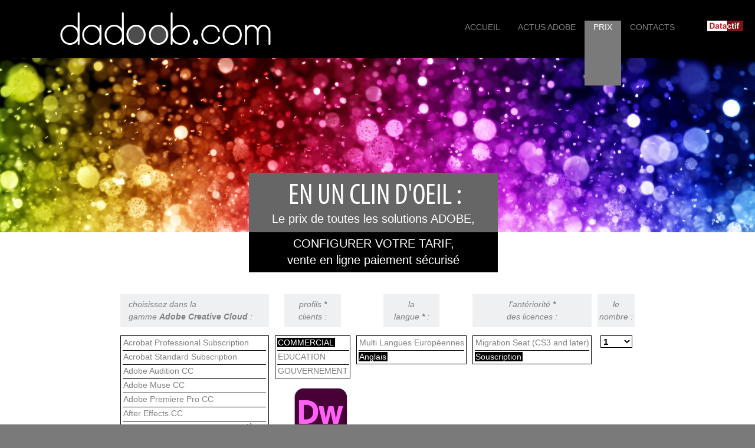

--- FILE ---
content_type: text/html; charset=UTF-8
request_url: https://www.dadoob.com/adobe/CF-Achat.php?s=65224692BA02A12
body_size: 10890
content:
<!doctype html>
<html>
<head>
<meta http-equiv="Content-Type" content="text/html; charset=utf-8">
<meta http-equiv="Pragma" content="no-cache">
<meta http-equiv="Cache-Control" content="no-store, no-cache, must-revalidate, post-check=0, pre-check=0">
<meta http-equiv="Expires" content="Mon, 26 Jul 1997 05:00:00 GMT"><title>Dadoob -Achat prix licences Adobe commercial-education-gouvernement</title>
<meta name="keywords" content="tarif,prix,magasin,vente,vendeur,distribution,commerce,achat,achat,mise à jour,renouvellement,assurance,software,adobe,cc,standard,entreprise,gouv,gov,gouvernement,educ,education,academic,online,en ligne">
<meta name="description" content="Expert licensing Adobe software pricing and delivery - Creative Cloud licences Adobe volume online">
<meta name="publisher" content="Agence Web Datavenir">
<meta name="copyright" content="DATAVENIR">
<meta name="audience" content="all">
<meta name="robots" content="index,follow">
<meta name="revisit" content="after 2 days">
<meta name="language" content="French">
<link REL="STYLESHEET" HREF="style-ddb.css" TYPE="text/css">
<script type="text/javascript" src="js/prompt.js"></script></head>
<body onload="javascript: ">
<!-- TFmn02Mnu //-->
<div id="entetaccueil_cadreur">
	<div id="entetaccueil_achat" align="center">
		<a href="http://www.dadoob.com/adobe" id="logo_central" alt="adobe licences expert" title="Dadoob la gestion simplifiée de vos licences logicielles Adobe">
		</a>
		<div id="MNo">
				<!-- A //-->
				<ul class="clasnav">
				<li>
					<a id="MNoA" class="nivo" href="CF-Accueil.php">ACCUEIL</a>
					
				</li>
				</ul>
				
				<!-- B //-->
				<ul class="clasnav">
				<li>
					<a id="MNoB" class="nivo" href="CF-News.php">ACTUS ADOBE</a>
					
				</li>
				</ul>		
				
				<!-- C //-->
				<ul class="clasnav">
				<li>
					<a id="MNoC" class="nivo_Active" href="CF-Achat.php">PRIX</a>
					
				</li>
				</ul>
				
				<!-- D //-->
				<ul class="clasnav">
				<li>
					<a id="MNoD" class="nivo" href="CF-Contacts-Form.php">CONTACTS</a>

				</li>
				</ul>
				
				<div class="clasnav" style="margin-left: 40px; ">
				<form method="post"	accept-charset="UTF-8" action ="https://www.datactif.com/gestion/devis" id="panierFormId">
					<a href="#" onclick="document.getElementById('panierFormId').submit();" id="panierdatactif"></a>	
					<input type="hidden" name="bsk_des" value=""/>
					<input type="hidden" name="bsk_prx" value=""/>
				</form>	
				</div>				
			
				
		</div><!-- "MNo" //-->
					<a href="CF-Achat.php">
				<div id="bloclindoeil" align="center">		
					<p style="line-height: 1.8em; margin-bottom: 10px;">Le prix de toutes les solutions ADOBE,<p>
					<p style="line-height: 1.4em;">CONFIGURER VOTRE TARIF,<br>vente en ligne paiement sécurisé</p>
				</div>
			</a>
				
	</div>
</div>

	
<div class="clear"></div>

<div id="boitecorps_cadreur">
	<div id="boitecorps">
<!-- TFmn02MnuFin //-->

<div id="bxcfg"  >


<div align="center">
	<table style="margin-bottom: 1em;" cellpadding="5" >
		<tr>
			<td valign="top" rowspan="2">
			
				<p  class="entetecolrech" style="padding-top: .5em; padding-bottom: .5em; padding-left: 1em; margin-bottom: 1em; color: grey; ">
					choisissez dans la<br>gamme <b>Adobe Creative Cloud</b> :
				</p>
				
				<table border="0" class="tablelistrech"">
				<tr><td style="padding-left: 3px;"><a href="?chxf=Acrobat Professional Subscription&type=C&chxl=EU English&update=&qte=1#bxcfg" style="padding-left: .1em; padding-right: .1em; font-weight: normal; " >Acrobat Professional Subscription</a></td></tr><tr><td style="padding-left: 3px;"><hr noshade class="hrlist"><a href="?chxf=Acrobat Standard Subscription&type=C&chxl=EU English&update=&qte=1#bxcfg" style="padding-left: .1em; padding-right: .1em; font-weight: normal; " >Acrobat Standard Subscription</a></td></tr><tr><td style="padding-left: 3px;"><hr noshade class="hrlist"><a href="?chxf=Adobe Audition CC&type=C&chxl=EU English&update=&qte=1#bxcfg" style="padding-left: .1em; padding-right: .1em; font-weight: normal; " >Adobe Audition CC</a></td></tr><tr><td style="padding-left: 3px;"><hr noshade class="hrlist"><a href="?chxf=Adobe Muse CC&type=C&chxl=EU English&update=&qte=1#bxcfg" style="padding-left: .1em; padding-right: .1em; font-weight: normal; " >Adobe Muse CC</a></td></tr><tr><td style="padding-left: 3px;"><hr noshade class="hrlist"><a href="?chxf=Adobe Premiere Pro CC&type=C&chxl=EU English&update=&qte=1#bxcfg" style="padding-left: .1em; padding-right: .1em; font-weight: normal; " >Adobe Premiere Pro CC</a></td></tr><tr><td style="padding-left: 3px;"><hr noshade class="hrlist"><a href="?chxf=After Effects CC&type=C&chxl=EU English&update=&qte=1#bxcfg" style="padding-left: .1em; padding-right: .1em; font-weight: normal; " >After Effects CC</a></td></tr><tr><td style="padding-left: 3px;"><hr noshade class="hrlist"><a href="?chxf=Creative Cloud for teams - complete&type=C&chxl=EU English&update=&qte=1#bxcfg" style="padding-left: .1em; padding-right: .1em; font-weight: normal; " >Creative Cloud for teams <b>- complète -</b></a></td></tr><tr><td style="padding-left: 3px;"><hr noshade class="hrlist"><a href="?chxf=Dreamweaver CC&type=C&chxl=EU English&update=&qte=1#bxcfg" style="padding-left: .1em; padding-right: .1em; font-weight: normal; background-color: black; color: white; "" >Dreamweaver CC</a></td></tr><tr><td style="padding-left: 3px;"><hr noshade class="hrlist"><a href="?chxf=Edge Animate CC&type=C&chxl=EU English&update=&qte=1#bxcfg" style="padding-left: .1em; padding-right: .1em; font-weight: normal; " >Edge Animate CC</a></td></tr><tr><td style="padding-left: 3px;"><hr noshade class="hrlist"><a href="?chxf=Edge Inspect CC&type=C&chxl=EU English&update=&qte=1#bxcfg" style="padding-left: .1em; padding-right: .1em; font-weight: normal; " >Edge Inspect CC</a></td></tr><tr><td style="padding-left: 3px;"><hr noshade class="hrlist"><a href="?chxf=Flash Professional CC&type=C&chxl=EU English&update=&qte=1#bxcfg" style="padding-left: .1em; padding-right: .1em; font-weight: normal; " >Flash Professional CC</a></td></tr><tr><td style="padding-left: 3px;"><hr noshade class="hrlist"><a href="?chxf=Illustrator CC&type=C&chxl=EU English&update=&qte=1#bxcfg" style="padding-left: .1em; padding-right: .1em; font-weight: normal; " >Illustrator CC</a></td></tr><tr><td style="padding-left: 3px;"><hr noshade class="hrlist"><a href="?chxf=InCopy CC&type=C&chxl=EU English&update=&qte=1#bxcfg" style="padding-left: .1em; padding-right: .1em; font-weight: normal; " >InCopy CC</a></td></tr><tr><td style="padding-left: 3px;"><hr noshade class="hrlist"><a href="?chxf=InDesign CC&type=C&chxl=EU English&update=&qte=1#bxcfg" style="padding-left: .1em; padding-right: .1em; font-weight: normal; " >InDesign CC</a></td></tr><tr><td style="padding-left: 3px;"><hr noshade class="hrlist"><a href="?chxf=Photoshop CC&type=C&chxl=EU English&update=&qte=1#bxcfg" style="padding-left: .1em; padding-right: .1em; font-weight: normal; " >Photoshop CC</a></td></tr><tr><td style="padding-left: 3px;"><hr noshade class="hrlist"><a href="?chxf=Prelude CC&type=C&chxl=EU English&update=&qte=1#bxcfg" style="padding-left: .1em; padding-right: .1em; font-weight: normal; " >Prelude CC</a></td></tr><tr><td style="padding-left: 3px;"><hr noshade class="hrlist"><a href="?chxf=SpeedGrade CC&type=C&chxl=EU English&update=&qte=1#bxcfg" style="padding-left: .1em; padding-right: .1em; font-weight: normal; " >SpeedGrade CC</a></td></tr>				</table>
			
			</td>

			
			
			<td align="center" valign="top" >
								
					<p class="entetecolrech" style="padding-top: .5em; padding-bottom: .5em; padding-left: .2em; padding-right: .2em; margin-bottom: 1em; width: 90px; color: grey; " title="(*) Types de profils clients&#13;&#13;GOUVERNEMENT :&#13; administration, services de l'état.&#13;&#13;EDUCATION :&#13; écoles, collèges, lycées, universités, centres de formation conventionnés d'état, associations loi 1901.&#13;&#13;COMMERCIAL :&#13; entreprises, secteur privé."><span title="(*) Types de profils clients&#13;&#13;GOUVERNEMENT :&#13; administration, services de l'état.&#13;&#13;EDUCATION :&#13; écoles, collèges, lycées, universités, centres de formation conventionnés d'état, associations loi 1901.&#13;&#13;COMMERCIAL :&#13; entreprises, secteur privé.">profils <b>*</b><br>clients :</span></p>
					
					<table border="0" class="tablelistrech">

					<tr><td style="padding-left: 3px;"><a href="?chxf=Dreamweaver CC&type=C&chxl=EU English&update=&qte=1#bxcfg" style="padding-left: .1em; padding-right: .1em; font-weight: normal; background-color: black; color: white; " >COMMERCIAL</a></td></tr><tr><td style="padding-left: 3px;"><hr noshade class="hrlist"><a href="?chxf=Dreamweaver CC&type=E&chxl=EU English&update=&qte=1#bxcfg" style="padding-left: .1em; padding-right: .1em; font-weight: normal; " >EDUCATION</a></td></tr><tr><td style="padding-left: 3px;"><hr noshade class="hrlist"><a href="?chxf=Dreamweaver CC&type=G&chxl=EU English&update=&qte=1#bxcfg" style="padding-left: .1em; padding-right: .1em; font-weight: normal; " >GOUVERNEMENT</a></td></tr>				
					</table>
							</td>

			<td align="center" valign="top" >
								
					<p class="entetecolrech" style="padding-top: .5em; padding-bottom: .5em; padding-left: .2em; padding-right: .2em; margin-bottom: 1em; width: 90px; color: grey; " title="(*) Langues de profils clients&#13;&#13; EU English :&#13; Anglais.&#13;&#13;Multi European Languages :&#13; Multi langues Européennes (sauf Anglais)."><span title="(*) Langues de profils clients&#13;&#13; EU English :&#13; Anglais.&#13;&#13;Multi European Languages :&#13; Multi langues Européennes (sauf Anglais).">la<br>langue <b>*</b> :</span></p>
					
					<table border="0" class="tablelistrech">

					<tr><td style="padding-left: 3px;"><a href="?chxf=Dreamweaver CC&type=C&chxl=Multi European Languages&update=&qte=1#bxcfg" style="padding-left: .1em; padding-right: .1em; font-weight: normal; " >Multi Langues Européennes</a></td></tr><tr><td style="padding-left: 3px;"><hr noshade class="hrlist"><a href="?chxf=Dreamweaver CC&type=C&chxl=EU English&update=&qte=1#bxcfg" style="padding-left: .1em; padding-right: .1em; font-weight: normal; background-color: black; color: white; " >Anglais</a></td></tr>				
					</table>
							</td>			

			<td align="center" valign="top" >
							
				
					<p class="entetecolrech" style="padding-top: .5em; padding-bottom: .5em; padding-left: 1em; padding-right: 1em; margin-bottom: 1em; color: grey; " title="(*) antériorité des licences&#13;&#13; Souscription :&#13;Première acquisition. Le prix de l'abonnement est mensuel, l'engagement est pour un an.&#13;&#13;Renouvellement :&#13;  Le prix de l'abonnement est mensuel, l'engagement est pour un an.">
						<span title="(*) antériorité des licences&#13;&#13; Souscription :&#13;Première acquisition. Le prix de l'abonnement est mensuel, l'engagement est pour un an.&#13;&#13;Renouvellement :&#13;  Le prix de l'abonnement est mensuel, l'engagement est pour un an.">l'antériorité <b>*</b><br>des licences :</span>
					</p>
					
					<table border="0" class="tablelistrech">

					<tr><td style="padding-left: 3px;"><a href="?chxf=Dreamweaver CC&type=C&chxl=EU English&update=Migration Seat (CS3 and later)&qte=1#bxcfg" style="padding-left: .1em; padding-right: .1em; font-weight: normal; " >Migration Seat (CS3 and later)</a></td></tr><tr><td style="padding-left: 3px;"><hr noshade class="hrlist"><a href="?chxf=Dreamweaver CC&type=C&chxl=EU English&update=&qte=1#bxcfg" style="padding-left: .1em; padding-right: .1em; font-weight: normal; background-color: black; color: white; " >Souscription</a></td></tr>				
						</table>
								
			</td>
			




			<td align="center" valign="top" height="20">
									
					<p  class="entetecolrech" style="padding-top: .5em; padding-bottom: 0.5em; padding-left: .2em; padding-right: .2em; margin-bottom: 1em; color: grey; ">le<br>nombre :</p>

					<form action="CF-Achat.php#pricing" method="post" >
						<select name="qte" size="1" onChange="submit(); " class="tablelistrech" style="font-size: 110%; font-weight: bold;" id="listqte">
						
						<option value="0" >0</option><hr noshade class="hrlist"><option value="1" selected class="opt1" >1</option><hr noshade class="hrlist"><option value="2" >2</option><hr noshade class="hrlist"><option value="3" >3</option><hr noshade class="hrlist"><option value="4" >4</option><hr noshade class="hrlist"><option value="5" >5</option><hr noshade class="hrlist"><option value="6" >6</option><hr noshade class="hrlist"><option value="7" >7</option><hr noshade class="hrlist"><option value="8" >8</option><hr noshade class="hrlist"><option value="9" >9</option><hr noshade class="hrlist"><option value="10" >10</option><hr noshade class="hrlist"><option value="11" >11</option><hr noshade class="hrlist"><option value="12" >12</option><hr noshade class="hrlist"><option value="13" >13</option><hr noshade class="hrlist"><option value="14" >14</option><hr noshade class="hrlist"><option value="15" >15</option><hr noshade class="hrlist"><option value="16" >16</option><hr noshade class="hrlist"><option value="17" >17</option><hr noshade class="hrlist"><option value="18" >18</option><hr noshade class="hrlist"><option value="19" >19</option><hr noshade class="hrlist"><option value="20" >20</option><hr noshade class="hrlist"><option value="21" >21</option><hr noshade class="hrlist"><option value="22" >22</option><hr noshade class="hrlist"><option value="23" >23</option><hr noshade class="hrlist"><option value="24" >24</option><hr noshade class="hrlist"><option value="25" >25</option><hr noshade class="hrlist"><option value="26" >26</option><hr noshade class="hrlist"><option value="27" >27</option><hr noshade class="hrlist"><option value="28" >28</option><hr noshade class="hrlist"><option value="29" >29</option><hr noshade class="hrlist"><option value="30" >30</option><hr noshade class="hrlist"><option value="31" >31</option><hr noshade class="hrlist"><option value="32" >32</option><hr noshade class="hrlist"><option value="33" >33</option><hr noshade class="hrlist"><option value="34" >34</option><hr noshade class="hrlist"><option value="35" >35</option><hr noshade class="hrlist"><option value="36" >36</option><hr noshade class="hrlist"><option value="37" >37</option><hr noshade class="hrlist"><option value="38" >38</option><hr noshade class="hrlist"><option value="39" >39</option><hr noshade class="hrlist"><option value="40" >40</option><hr noshade class="hrlist"><option value="41" >41</option><hr noshade class="hrlist"><option value="42" >42</option><hr noshade class="hrlist"><option value="43" >43</option><hr noshade class="hrlist"><option value="44" >44</option><hr noshade class="hrlist"><option value="45" >45</option><hr noshade class="hrlist"><option value="46" >46</option><hr noshade class="hrlist"><option value="47" >47</option><hr noshade class="hrlist"><option value="48" >48</option><hr noshade class="hrlist"><option value="49" >49</option><hr noshade class="hrlist"><option value="50" >50</option><hr noshade class="hrlist"><option value="51" >51</option><hr noshade class="hrlist"><option value="52" >52</option><hr noshade class="hrlist"><option value="53" >53</option><hr noshade class="hrlist"><option value="54" >54</option><hr noshade class="hrlist"><option value="55" >55</option><hr noshade class="hrlist"><option value="56" >56</option><hr noshade class="hrlist"><option value="57" >57</option><hr noshade class="hrlist"><option value="58" >58</option><hr noshade class="hrlist"><option value="59" >59</option><hr noshade class="hrlist"><option value="60" >60</option><hr noshade class="hrlist"><option value="61" >61</option><hr noshade class="hrlist"><option value="62" >62</option><hr noshade class="hrlist"><option value="63" >63</option><hr noshade class="hrlist"><option value="64" >64</option><hr noshade class="hrlist"><option value="65" >65</option><hr noshade class="hrlist"><option value="66" >66</option><hr noshade class="hrlist"><option value="67" >67</option><hr noshade class="hrlist"><option value="68" >68</option><hr noshade class="hrlist"><option value="69" >69</option><hr noshade class="hrlist"><option value="70" >70</option><hr noshade class="hrlist"><option value="71" >71</option><hr noshade class="hrlist"><option value="72" >72</option><hr noshade class="hrlist"><option value="73" >73</option><hr noshade class="hrlist"><option value="74" >74</option><hr noshade class="hrlist"><option value="75" >75</option><hr noshade class="hrlist"><option value="76" >76</option><hr noshade class="hrlist"><option value="77" >77</option><hr noshade class="hrlist"><option value="78" >78</option><hr noshade class="hrlist"><option value="79" >79</option><hr noshade class="hrlist"><option value="80" >80</option><hr noshade class="hrlist"><option value="81" >81</option><hr noshade class="hrlist"><option value="82" >82</option><hr noshade class="hrlist"><option value="83" >83</option><hr noshade class="hrlist"><option value="84" >84</option><hr noshade class="hrlist"><option value="85" >85</option><hr noshade class="hrlist"><option value="86" >86</option><hr noshade class="hrlist"><option value="87" >87</option><hr noshade class="hrlist"><option value="88" >88</option><hr noshade class="hrlist"><option value="89" >89</option><hr noshade class="hrlist"><option value="90" >90</option><hr noshade class="hrlist"><option value="91" >91</option><hr noshade class="hrlist"><option value="92" >92</option><hr noshade class="hrlist"><option value="93" >93</option><hr noshade class="hrlist"><option value="94" >94</option><hr noshade class="hrlist"><option value="95" >95</option><hr noshade class="hrlist"><option value="96" >96</option><hr noshade class="hrlist"><option value="97" >97</option><hr noshade class="hrlist"><option value="98" >98</option><hr noshade class="hrlist"><option value="99" >99</option><hr noshade class="hrlist"><option value="100" >100</option><hr noshade class="hrlist"><option value="101" >101</option><hr noshade class="hrlist"><option value="102" >102</option><hr noshade class="hrlist"><option value="103" >103</option><hr noshade class="hrlist"><option value="104" >104</option><hr noshade class="hrlist"><option value="105" >105</option><hr noshade class="hrlist"><option value="106" >106</option><hr noshade class="hrlist"><option value="107" >107</option><hr noshade class="hrlist"><option value="108" >108</option><hr noshade class="hrlist"><option value="109" >109</option><hr noshade class="hrlist"><option value="110" >110</option><hr noshade class="hrlist"><option value="111" >111</option><hr noshade class="hrlist"><option value="112" >112</option><hr noshade class="hrlist"><option value="113" >113</option><hr noshade class="hrlist"><option value="114" >114</option><hr noshade class="hrlist"><option value="115" >115</option><hr noshade class="hrlist"><option value="116" >116</option><hr noshade class="hrlist"><option value="117" >117</option><hr noshade class="hrlist"><option value="118" >118</option><hr noshade class="hrlist"><option value="119" >119</option><hr noshade class="hrlist"><option value="120" >120</option><hr noshade class="hrlist"><option value="121" >121</option><hr noshade class="hrlist"><option value="122" >122</option><hr noshade class="hrlist"><option value="123" >123</option><hr noshade class="hrlist"><option value="124" >124</option><hr noshade class="hrlist"><option value="125" >125</option><hr noshade class="hrlist"><option value="126" >126</option><hr noshade class="hrlist"><option value="127" >127</option><hr noshade class="hrlist"><option value="128" >128</option><hr noshade class="hrlist"><option value="129" >129</option><hr noshade class="hrlist"><option value="130" >130</option><hr noshade class="hrlist"><option value="131" >131</option><hr noshade class="hrlist"><option value="132" >132</option><hr noshade class="hrlist"><option value="133" >133</option><hr noshade class="hrlist"><option value="134" >134</option><hr noshade class="hrlist"><option value="135" >135</option><hr noshade class="hrlist"><option value="136" >136</option><hr noshade class="hrlist"><option value="137" >137</option><hr noshade class="hrlist"><option value="138" >138</option><hr noshade class="hrlist"><option value="139" >139</option><hr noshade class="hrlist"><option value="140" >140</option><hr noshade class="hrlist"><option value="141" >141</option><hr noshade class="hrlist"><option value="142" >142</option><hr noshade class="hrlist"><option value="143" >143</option><hr noshade class="hrlist"><option value="144" >144</option><hr noshade class="hrlist"><option value="145" >145</option><hr noshade class="hrlist"><option value="146" >146</option><hr noshade class="hrlist"><option value="147" >147</option><hr noshade class="hrlist"><option value="148" >148</option><hr noshade class="hrlist"><option value="149" >149</option><hr noshade class="hrlist"><option value="150" >150</option><hr noshade class="hrlist"><option value="151" >151</option><hr noshade class="hrlist"><option value="152" >152</option><hr noshade class="hrlist"><option value="153" >153</option><hr noshade class="hrlist"><option value="154" >154</option><hr noshade class="hrlist"><option value="155" >155</option><hr noshade class="hrlist"><option value="156" >156</option><hr noshade class="hrlist"><option value="157" >157</option><hr noshade class="hrlist"><option value="158" >158</option><hr noshade class="hrlist"><option value="159" >159</option><hr noshade class="hrlist"><option value="160" >160</option><hr noshade class="hrlist"><option value="161" >161</option><hr noshade class="hrlist"><option value="162" >162</option><hr noshade class="hrlist"><option value="163" >163</option><hr noshade class="hrlist"><option value="164" >164</option><hr noshade class="hrlist"><option value="165" >165</option><hr noshade class="hrlist"><option value="166" >166</option><hr noshade class="hrlist"><option value="167" >167</option><hr noshade class="hrlist"><option value="168" >168</option><hr noshade class="hrlist"><option value="169" >169</option><hr noshade class="hrlist"><option value="170" >170</option><hr noshade class="hrlist"><option value="171" >171</option><hr noshade class="hrlist"><option value="172" >172</option><hr noshade class="hrlist"><option value="173" >173</option><hr noshade class="hrlist"><option value="174" >174</option><hr noshade class="hrlist"><option value="175" >175</option><hr noshade class="hrlist"><option value="176" >176</option><hr noshade class="hrlist"><option value="177" >177</option><hr noshade class="hrlist"><option value="178" >178</option><hr noshade class="hrlist"><option value="179" >179</option><hr noshade class="hrlist"><option value="180" >180</option><hr noshade class="hrlist"><option value="181" >181</option><hr noshade class="hrlist"><option value="182" >182</option><hr noshade class="hrlist"><option value="183" >183</option><hr noshade class="hrlist"><option value="184" >184</option><hr noshade class="hrlist"><option value="185" >185</option><hr noshade class="hrlist"><option value="186" >186</option><hr noshade class="hrlist"><option value="187" >187</option><hr noshade class="hrlist"><option value="188" >188</option><hr noshade class="hrlist"><option value="189" >189</option><hr noshade class="hrlist"><option value="190" >190</option><hr noshade class="hrlist"><option value="191" >191</option><hr noshade class="hrlist"><option value="192" >192</option><hr noshade class="hrlist"><option value="193" >193</option><hr noshade class="hrlist"><option value="194" >194</option><hr noshade class="hrlist"><option value="195" >195</option><hr noshade class="hrlist"><option value="196" >196</option><hr noshade class="hrlist"><option value="197" >197</option><hr noshade class="hrlist"><option value="198" >198</option><hr noshade class="hrlist"><option value="199" >199</option><hr noshade class="hrlist"><option value="200" >200</option><hr noshade class="hrlist"><option value="201" >201</option><hr noshade class="hrlist"><option value="202" >202</option><hr noshade class="hrlist"><option value="203" >203</option><hr noshade class="hrlist"><option value="204" >204</option><hr noshade class="hrlist"><option value="205" >205</option><hr noshade class="hrlist"><option value="206" >206</option><hr noshade class="hrlist"><option value="207" >207</option><hr noshade class="hrlist"><option value="208" >208</option><hr noshade class="hrlist"><option value="209" >209</option><hr noshade class="hrlist"><option value="210" >210</option><hr noshade class="hrlist"><option value="211" >211</option><hr noshade class="hrlist"><option value="212" >212</option><hr noshade class="hrlist"><option value="213" >213</option><hr noshade class="hrlist"><option value="214" >214</option><hr noshade class="hrlist"><option value="215" >215</option><hr noshade class="hrlist"><option value="216" >216</option><hr noshade class="hrlist"><option value="217" >217</option><hr noshade class="hrlist"><option value="218" >218</option><hr noshade class="hrlist"><option value="219" >219</option><hr noshade class="hrlist"><option value="220" >220</option><hr noshade class="hrlist"><option value="221" >221</option><hr noshade class="hrlist"><option value="222" >222</option><hr noshade class="hrlist"><option value="223" >223</option><hr noshade class="hrlist"><option value="224" >224</option><hr noshade class="hrlist"><option value="225" >225</option><hr noshade class="hrlist"><option value="226" >226</option><hr noshade class="hrlist"><option value="227" >227</option><hr noshade class="hrlist"><option value="228" >228</option><hr noshade class="hrlist"><option value="229" >229</option><hr noshade class="hrlist"><option value="230" >230</option><hr noshade class="hrlist"><option value="231" >231</option><hr noshade class="hrlist"><option value="232" >232</option><hr noshade class="hrlist"><option value="233" >233</option><hr noshade class="hrlist"><option value="234" >234</option><hr noshade class="hrlist"><option value="235" >235</option><hr noshade class="hrlist"><option value="236" >236</option><hr noshade class="hrlist"><option value="237" >237</option><hr noshade class="hrlist"><option value="238" >238</option><hr noshade class="hrlist"><option value="239" >239</option><hr noshade class="hrlist"><option value="240" >240</option><hr noshade class="hrlist"><option value="241" >241</option><hr noshade class="hrlist"><option value="242" >242</option><hr noshade class="hrlist"><option value="243" >243</option><hr noshade class="hrlist"><option value="244" >244</option><hr noshade class="hrlist"><option value="245" >245</option><hr noshade class="hrlist"><option value="246" >246</option><hr noshade class="hrlist"><option value="247" >247</option><hr noshade class="hrlist"><option value="248" >248</option><hr noshade class="hrlist"><option value="249" >249</option><hr noshade class="hrlist"><option value="250" >250</option><hr noshade class="hrlist"><option value="251" >251</option><hr noshade class="hrlist"><option value="252" >252</option><hr noshade class="hrlist"><option value="253" >253</option><hr noshade class="hrlist"><option value="254" >254</option><hr noshade class="hrlist"><option value="255" >255</option><hr noshade class="hrlist"><option value="256" >256</option><hr noshade class="hrlist"><option value="257" >257</option><hr noshade class="hrlist"><option value="258" >258</option><hr noshade class="hrlist"><option value="259" >259</option><hr noshade class="hrlist"><option value="260" >260</option><hr noshade class="hrlist"><option value="261" >261</option><hr noshade class="hrlist"><option value="262" >262</option><hr noshade class="hrlist"><option value="263" >263</option><hr noshade class="hrlist"><option value="264" >264</option><hr noshade class="hrlist"><option value="265" >265</option><hr noshade class="hrlist"><option value="266" >266</option><hr noshade class="hrlist"><option value="267" >267</option><hr noshade class="hrlist"><option value="268" >268</option><hr noshade class="hrlist"><option value="269" >269</option><hr noshade class="hrlist"><option value="270" >270</option><hr noshade class="hrlist"><option value="271" >271</option><hr noshade class="hrlist"><option value="272" >272</option><hr noshade class="hrlist"><option value="273" >273</option><hr noshade class="hrlist"><option value="274" >274</option><hr noshade class="hrlist"><option value="275" >275</option><hr noshade class="hrlist"><option value="276" >276</option><hr noshade class="hrlist"><option value="277" >277</option><hr noshade class="hrlist"><option value="278" >278</option><hr noshade class="hrlist"><option value="279" >279</option><hr noshade class="hrlist"><option value="280" >280</option><hr noshade class="hrlist"><option value="281" >281</option><hr noshade class="hrlist"><option value="282" >282</option><hr noshade class="hrlist"><option value="283" >283</option><hr noshade class="hrlist"><option value="284" >284</option><hr noshade class="hrlist"><option value="285" >285</option><hr noshade class="hrlist"><option value="286" >286</option><hr noshade class="hrlist"><option value="287" >287</option><hr noshade class="hrlist"><option value="288" >288</option><hr noshade class="hrlist"><option value="289" >289</option><hr noshade class="hrlist"><option value="290" >290</option><hr noshade class="hrlist"><option value="291" >291</option><hr noshade class="hrlist"><option value="292" >292</option><hr noshade class="hrlist"><option value="293" >293</option><hr noshade class="hrlist"><option value="294" >294</option><hr noshade class="hrlist"><option value="295" >295</option><hr noshade class="hrlist"><option value="296" >296</option><hr noshade class="hrlist"><option value="297" >297</option><hr noshade class="hrlist"><option value="298" >298</option><hr noshade class="hrlist"><option value="299" >299</option><hr noshade class="hrlist"><option value="300" >300</option><hr noshade class="hrlist"><option value="301" >301</option><hr noshade class="hrlist"><option value="302" >302</option><hr noshade class="hrlist"><option value="303" >303</option><hr noshade class="hrlist"><option value="304" >304</option><hr noshade class="hrlist"><option value="305" >305</option><hr noshade class="hrlist"><option value="306" >306</option><hr noshade class="hrlist"><option value="307" >307</option><hr noshade class="hrlist"><option value="308" >308</option><hr noshade class="hrlist"><option value="309" >309</option><hr noshade class="hrlist"><option value="310" >310</option><hr noshade class="hrlist"><option value="311" >311</option><hr noshade class="hrlist"><option value="312" >312</option><hr noshade class="hrlist"><option value="313" >313</option><hr noshade class="hrlist"><option value="314" >314</option><hr noshade class="hrlist"><option value="315" >315</option><hr noshade class="hrlist"><option value="316" >316</option><hr noshade class="hrlist"><option value="317" >317</option><hr noshade class="hrlist"><option value="318" >318</option><hr noshade class="hrlist"><option value="319" >319</option><hr noshade class="hrlist"><option value="320" >320</option><hr noshade class="hrlist"><option value="321" >321</option><hr noshade class="hrlist"><option value="322" >322</option><hr noshade class="hrlist"><option value="323" >323</option><hr noshade class="hrlist"><option value="324" >324</option><hr noshade class="hrlist"><option value="325" >325</option><hr noshade class="hrlist"><option value="326" >326</option><hr noshade class="hrlist"><option value="327" >327</option><hr noshade class="hrlist"><option value="328" >328</option><hr noshade class="hrlist"><option value="329" >329</option><hr noshade class="hrlist"><option value="330" >330</option><hr noshade class="hrlist"><option value="331" >331</option><hr noshade class="hrlist"><option value="332" >332</option><hr noshade class="hrlist"><option value="333" >333</option><hr noshade class="hrlist"><option value="334" >334</option><hr noshade class="hrlist"><option value="335" >335</option><hr noshade class="hrlist"><option value="336" >336</option><hr noshade class="hrlist"><option value="337" >337</option><hr noshade class="hrlist"><option value="338" >338</option><hr noshade class="hrlist"><option value="339" >339</option><hr noshade class="hrlist"><option value="340" >340</option><hr noshade class="hrlist"><option value="341" >341</option><hr noshade class="hrlist"><option value="342" >342</option><hr noshade class="hrlist"><option value="343" >343</option><hr noshade class="hrlist"><option value="344" >344</option><hr noshade class="hrlist"><option value="345" >345</option><hr noshade class="hrlist"><option value="346" >346</option><hr noshade class="hrlist"><option value="347" >347</option><hr noshade class="hrlist"><option value="348" >348</option><hr noshade class="hrlist"><option value="349" >349</option><hr noshade class="hrlist"><option value="350" >350</option><hr noshade class="hrlist"><option value="351" >351</option><hr noshade class="hrlist"><option value="352" >352</option><hr noshade class="hrlist"><option value="353" >353</option><hr noshade class="hrlist"><option value="354" >354</option><hr noshade class="hrlist"><option value="355" >355</option><hr noshade class="hrlist"><option value="356" >356</option><hr noshade class="hrlist"><option value="357" >357</option><hr noshade class="hrlist"><option value="358" >358</option><hr noshade class="hrlist"><option value="359" >359</option><hr noshade class="hrlist"><option value="360" >360</option><hr noshade class="hrlist"><option value="361" >361</option><hr noshade class="hrlist"><option value="362" >362</option><hr noshade class="hrlist"><option value="363" >363</option><hr noshade class="hrlist"><option value="364" >364</option><hr noshade class="hrlist"><option value="365" >365</option><hr noshade class="hrlist"><option value="366" >366</option><hr noshade class="hrlist"><option value="367" >367</option><hr noshade class="hrlist"><option value="368" >368</option><hr noshade class="hrlist"><option value="369" >369</option><hr noshade class="hrlist"><option value="370" >370</option><hr noshade class="hrlist"><option value="371" >371</option><hr noshade class="hrlist"><option value="372" >372</option><hr noshade class="hrlist"><option value="373" >373</option><hr noshade class="hrlist"><option value="374" >374</option><hr noshade class="hrlist"><option value="375" >375</option><hr noshade class="hrlist"><option value="376" >376</option><hr noshade class="hrlist"><option value="377" >377</option><hr noshade class="hrlist"><option value="378" >378</option><hr noshade class="hrlist"><option value="379" >379</option><hr noshade class="hrlist"><option value="380" >380</option><hr noshade class="hrlist"><option value="381" >381</option><hr noshade class="hrlist"><option value="382" >382</option><hr noshade class="hrlist"><option value="383" >383</option><hr noshade class="hrlist"><option value="384" >384</option><hr noshade class="hrlist"><option value="385" >385</option><hr noshade class="hrlist"><option value="386" >386</option><hr noshade class="hrlist"><option value="387" >387</option><hr noshade class="hrlist"><option value="388" >388</option><hr noshade class="hrlist"><option value="389" >389</option><hr noshade class="hrlist"><option value="390" >390</option><hr noshade class="hrlist"><option value="391" >391</option><hr noshade class="hrlist"><option value="392" >392</option><hr noshade class="hrlist"><option value="393" >393</option><hr noshade class="hrlist"><option value="394" >394</option><hr noshade class="hrlist"><option value="395" >395</option><hr noshade class="hrlist"><option value="396" >396</option><hr noshade class="hrlist"><option value="397" >397</option><hr noshade class="hrlist"><option value="398" >398</option><hr noshade class="hrlist"><option value="399" >399</option><hr noshade class="hrlist"><option value="400" >400</option><hr noshade class="hrlist"><option value="401" >401</option><hr noshade class="hrlist"><option value="402" >402</option><hr noshade class="hrlist"><option value="403" >403</option><hr noshade class="hrlist"><option value="404" >404</option><hr noshade class="hrlist"><option value="405" >405</option><hr noshade class="hrlist"><option value="406" >406</option><hr noshade class="hrlist"><option value="407" >407</option><hr noshade class="hrlist"><option value="408" >408</option><hr noshade class="hrlist"><option value="409" >409</option><hr noshade class="hrlist"><option value="410" >410</option><hr noshade class="hrlist"><option value="411" >411</option><hr noshade class="hrlist"><option value="412" >412</option><hr noshade class="hrlist"><option value="413" >413</option><hr noshade class="hrlist"><option value="414" >414</option><hr noshade class="hrlist"><option value="415" >415</option><hr noshade class="hrlist"><option value="416" >416</option><hr noshade class="hrlist"><option value="417" >417</option><hr noshade class="hrlist"><option value="418" >418</option><hr noshade class="hrlist"><option value="419" >419</option><hr noshade class="hrlist"><option value="420" >420</option><hr noshade class="hrlist"><option value="421" >421</option><hr noshade class="hrlist"><option value="422" >422</option><hr noshade class="hrlist"><option value="423" >423</option><hr noshade class="hrlist"><option value="424" >424</option><hr noshade class="hrlist"><option value="425" >425</option><hr noshade class="hrlist"><option value="426" >426</option><hr noshade class="hrlist"><option value="427" >427</option><hr noshade class="hrlist"><option value="428" >428</option><hr noshade class="hrlist"><option value="429" >429</option><hr noshade class="hrlist"><option value="430" >430</option><hr noshade class="hrlist"><option value="431" >431</option><hr noshade class="hrlist"><option value="432" >432</option><hr noshade class="hrlist"><option value="433" >433</option><hr noshade class="hrlist"><option value="434" >434</option><hr noshade class="hrlist"><option value="435" >435</option><hr noshade class="hrlist"><option value="436" >436</option><hr noshade class="hrlist"><option value="437" >437</option><hr noshade class="hrlist"><option value="438" >438</option><hr noshade class="hrlist"><option value="439" >439</option><hr noshade class="hrlist"><option value="440" >440</option><hr noshade class="hrlist"><option value="441" >441</option><hr noshade class="hrlist"><option value="442" >442</option><hr noshade class="hrlist"><option value="443" >443</option><hr noshade class="hrlist"><option value="444" >444</option><hr noshade class="hrlist"><option value="445" >445</option><hr noshade class="hrlist"><option value="446" >446</option><hr noshade class="hrlist"><option value="447" >447</option><hr noshade class="hrlist"><option value="448" >448</option><hr noshade class="hrlist"><option value="449" >449</option><hr noshade class="hrlist"><option value="450" >450</option><hr noshade class="hrlist"><option value="451" >451</option><hr noshade class="hrlist"><option value="452" >452</option><hr noshade class="hrlist"><option value="453" >453</option><hr noshade class="hrlist"><option value="454" >454</option><hr noshade class="hrlist"><option value="455" >455</option><hr noshade class="hrlist"><option value="456" >456</option><hr noshade class="hrlist"><option value="457" >457</option><hr noshade class="hrlist"><option value="458" >458</option><hr noshade class="hrlist"><option value="459" >459</option><hr noshade class="hrlist"><option value="460" >460</option><hr noshade class="hrlist"><option value="461" >461</option><hr noshade class="hrlist"><option value="462" >462</option><hr noshade class="hrlist"><option value="463" >463</option><hr noshade class="hrlist"><option value="464" >464</option><hr noshade class="hrlist"><option value="465" >465</option><hr noshade class="hrlist"><option value="466" >466</option><hr noshade class="hrlist"><option value="467" >467</option><hr noshade class="hrlist"><option value="468" >468</option><hr noshade class="hrlist"><option value="469" >469</option><hr noshade class="hrlist"><option value="470" >470</option><hr noshade class="hrlist"><option value="471" >471</option><hr noshade class="hrlist"><option value="472" >472</option><hr noshade class="hrlist"><option value="473" >473</option><hr noshade class="hrlist"><option value="474" >474</option><hr noshade class="hrlist"><option value="475" >475</option><hr noshade class="hrlist"><option value="476" >476</option><hr noshade class="hrlist"><option value="477" >477</option><hr noshade class="hrlist"><option value="478" >478</option><hr noshade class="hrlist"><option value="479" >479</option><hr noshade class="hrlist"><option value="480" >480</option><hr noshade class="hrlist"><option value="481" >481</option><hr noshade class="hrlist"><option value="482" >482</option><hr noshade class="hrlist"><option value="483" >483</option><hr noshade class="hrlist"><option value="484" >484</option><hr noshade class="hrlist"><option value="485" >485</option><hr noshade class="hrlist"><option value="486" >486</option><hr noshade class="hrlist"><option value="487" >487</option><hr noshade class="hrlist"><option value="488" >488</option><hr noshade class="hrlist"><option value="489" >489</option><hr noshade class="hrlist"><option value="490" >490</option><hr noshade class="hrlist"><option value="491" >491</option><hr noshade class="hrlist"><option value="492" >492</option><hr noshade class="hrlist"><option value="493" >493</option><hr noshade class="hrlist"><option value="494" >494</option><hr noshade class="hrlist"><option value="495" >495</option><hr noshade class="hrlist"><option value="496" >496</option><hr noshade class="hrlist"><option value="497" >497</option><hr noshade class="hrlist"><option value="498" >498</option><hr noshade class="hrlist"><option value="499" >499</option><hr noshade class="hrlist"><option value="500" >500</option><hr noshade class="hrlist"><option value="501" >501</option><hr noshade class="hrlist"><option value="502" >502</option><hr noshade class="hrlist"><option value="503" >503</option><hr noshade class="hrlist"><option value="504" >504</option><hr noshade class="hrlist"><option value="505" >505</option><hr noshade class="hrlist"><option value="506" >506</option><hr noshade class="hrlist"><option value="507" >507</option><hr noshade class="hrlist"><option value="508" >508</option><hr noshade class="hrlist"><option value="509" >509</option><hr noshade class="hrlist"><option value="510" >510</option><hr noshade class="hrlist"><option value="511" >511</option><hr noshade class="hrlist"><option value="512" >512</option><hr noshade class="hrlist"><option value="513" >513</option><hr noshade class="hrlist"><option value="514" >514</option><hr noshade class="hrlist"><option value="515" >515</option><hr noshade class="hrlist"><option value="516" >516</option><hr noshade class="hrlist"><option value="517" >517</option><hr noshade class="hrlist"><option value="518" >518</option><hr noshade class="hrlist"><option value="519" >519</option><hr noshade class="hrlist"><option value="520" >520</option><hr noshade class="hrlist"><option value="521" >521</option><hr noshade class="hrlist"><option value="522" >522</option><hr noshade class="hrlist"><option value="523" >523</option><hr noshade class="hrlist"><option value="524" >524</option><hr noshade class="hrlist"><option value="525" >525</option><hr noshade class="hrlist"><option value="526" >526</option><hr noshade class="hrlist"><option value="527" >527</option><hr noshade class="hrlist"><option value="528" >528</option><hr noshade class="hrlist"><option value="529" >529</option><hr noshade class="hrlist"><option value="530" >530</option><hr noshade class="hrlist"><option value="531" >531</option><hr noshade class="hrlist"><option value="532" >532</option><hr noshade class="hrlist"><option value="533" >533</option><hr noshade class="hrlist"><option value="534" >534</option><hr noshade class="hrlist"><option value="535" >535</option><hr noshade class="hrlist"><option value="536" >536</option><hr noshade class="hrlist"><option value="537" >537</option><hr noshade class="hrlist"><option value="538" >538</option><hr noshade class="hrlist"><option value="539" >539</option><hr noshade class="hrlist"><option value="540" >540</option><hr noshade class="hrlist"><option value="541" >541</option><hr noshade class="hrlist"><option value="542" >542</option><hr noshade class="hrlist"><option value="543" >543</option><hr noshade class="hrlist"><option value="544" >544</option><hr noshade class="hrlist"><option value="545" >545</option><hr noshade class="hrlist"><option value="546" >546</option><hr noshade class="hrlist"><option value="547" >547</option><hr noshade class="hrlist"><option value="548" >548</option><hr noshade class="hrlist"><option value="549" >549</option><hr noshade class="hrlist"><option value="550" >550</option><hr noshade class="hrlist"><option value="551" >551</option><hr noshade class="hrlist"><option value="552" >552</option><hr noshade class="hrlist"><option value="553" >553</option><hr noshade class="hrlist"><option value="554" >554</option><hr noshade class="hrlist"><option value="555" >555</option><hr noshade class="hrlist"><option value="556" >556</option><hr noshade class="hrlist"><option value="557" >557</option><hr noshade class="hrlist"><option value="558" >558</option><hr noshade class="hrlist"><option value="559" >559</option><hr noshade class="hrlist"><option value="560" >560</option><hr noshade class="hrlist"><option value="561" >561</option><hr noshade class="hrlist"><option value="562" >562</option><hr noshade class="hrlist"><option value="563" >563</option><hr noshade class="hrlist"><option value="564" >564</option><hr noshade class="hrlist"><option value="565" >565</option><hr noshade class="hrlist"><option value="566" >566</option><hr noshade class="hrlist"><option value="567" >567</option><hr noshade class="hrlist"><option value="568" >568</option><hr noshade class="hrlist"><option value="569" >569</option><hr noshade class="hrlist"><option value="570" >570</option><hr noshade class="hrlist"><option value="571" >571</option><hr noshade class="hrlist"><option value="572" >572</option><hr noshade class="hrlist"><option value="573" >573</option><hr noshade class="hrlist"><option value="574" >574</option><hr noshade class="hrlist"><option value="575" >575</option><hr noshade class="hrlist"><option value="576" >576</option><hr noshade class="hrlist"><option value="577" >577</option><hr noshade class="hrlist"><option value="578" >578</option><hr noshade class="hrlist"><option value="579" >579</option><hr noshade class="hrlist"><option value="580" >580</option><hr noshade class="hrlist"><option value="581" >581</option><hr noshade class="hrlist"><option value="582" >582</option><hr noshade class="hrlist"><option value="583" >583</option><hr noshade class="hrlist"><option value="584" >584</option><hr noshade class="hrlist"><option value="585" >585</option><hr noshade class="hrlist"><option value="586" >586</option><hr noshade class="hrlist"><option value="587" >587</option><hr noshade class="hrlist"><option value="588" >588</option><hr noshade class="hrlist"><option value="589" >589</option><hr noshade class="hrlist"><option value="590" >590</option><hr noshade class="hrlist"><option value="591" >591</option><hr noshade class="hrlist"><option value="592" >592</option><hr noshade class="hrlist"><option value="593" >593</option><hr noshade class="hrlist"><option value="594" >594</option><hr noshade class="hrlist"><option value="595" >595</option><hr noshade class="hrlist"><option value="596" >596</option><hr noshade class="hrlist"><option value="597" >597</option><hr noshade class="hrlist"><option value="598" >598</option><hr noshade class="hrlist"><option value="599" >599</option><hr noshade class="hrlist"><option value="600" >600</option><hr noshade class="hrlist"><option value="601" >601</option><hr noshade class="hrlist"><option value="602" >602</option><hr noshade class="hrlist"><option value="603" >603</option><hr noshade class="hrlist"><option value="604" >604</option><hr noshade class="hrlist"><option value="605" >605</option><hr noshade class="hrlist"><option value="606" >606</option><hr noshade class="hrlist"><option value="607" >607</option><hr noshade class="hrlist"><option value="608" >608</option><hr noshade class="hrlist"><option value="609" >609</option><hr noshade class="hrlist"><option value="610" >610</option><hr noshade class="hrlist"><option value="611" >611</option><hr noshade class="hrlist"><option value="612" >612</option><hr noshade class="hrlist"><option value="613" >613</option><hr noshade class="hrlist"><option value="614" >614</option><hr noshade class="hrlist"><option value="615" >615</option><hr noshade class="hrlist"><option value="616" >616</option><hr noshade class="hrlist"><option value="617" >617</option><hr noshade class="hrlist"><option value="618" >618</option><hr noshade class="hrlist"><option value="619" >619</option><hr noshade class="hrlist"><option value="620" >620</option><hr noshade class="hrlist"><option value="621" >621</option><hr noshade class="hrlist"><option value="622" >622</option><hr noshade class="hrlist"><option value="623" >623</option><hr noshade class="hrlist"><option value="624" >624</option><hr noshade class="hrlist"><option value="625" >625</option><hr noshade class="hrlist"><option value="626" >626</option><hr noshade class="hrlist"><option value="627" >627</option><hr noshade class="hrlist"><option value="628" >628</option><hr noshade class="hrlist"><option value="629" >629</option><hr noshade class="hrlist"><option value="630" >630</option><hr noshade class="hrlist"><option value="631" >631</option><hr noshade class="hrlist"><option value="632" >632</option><hr noshade class="hrlist"><option value="633" >633</option><hr noshade class="hrlist"><option value="634" >634</option><hr noshade class="hrlist"><option value="635" >635</option><hr noshade class="hrlist"><option value="636" >636</option><hr noshade class="hrlist"><option value="637" >637</option><hr noshade class="hrlist"><option value="638" >638</option><hr noshade class="hrlist"><option value="639" >639</option><hr noshade class="hrlist"><option value="640" >640</option><hr noshade class="hrlist"><option value="641" >641</option><hr noshade class="hrlist"><option value="642" >642</option><hr noshade class="hrlist"><option value="643" >643</option><hr noshade class="hrlist"><option value="644" >644</option><hr noshade class="hrlist"><option value="645" >645</option><hr noshade class="hrlist"><option value="646" >646</option><hr noshade class="hrlist"><option value="647" >647</option><hr noshade class="hrlist"><option value="648" >648</option><hr noshade class="hrlist"><option value="649" >649</option><hr noshade class="hrlist"><option value="650" >650</option><hr noshade class="hrlist"><option value="651" >651</option><hr noshade class="hrlist"><option value="652" >652</option><hr noshade class="hrlist"><option value="653" >653</option><hr noshade class="hrlist"><option value="654" >654</option><hr noshade class="hrlist"><option value="655" >655</option><hr noshade class="hrlist"><option value="656" >656</option><hr noshade class="hrlist"><option value="657" >657</option><hr noshade class="hrlist"><option value="658" >658</option><hr noshade class="hrlist"><option value="659" >659</option><hr noshade class="hrlist"><option value="660" >660</option><hr noshade class="hrlist"><option value="661" >661</option><hr noshade class="hrlist"><option value="662" >662</option><hr noshade class="hrlist"><option value="663" >663</option><hr noshade class="hrlist"><option value="664" >664</option><hr noshade class="hrlist"><option value="665" >665</option><hr noshade class="hrlist"><option value="666" >666</option><hr noshade class="hrlist"><option value="667" >667</option><hr noshade class="hrlist"><option value="668" >668</option><hr noshade class="hrlist"><option value="669" >669</option><hr noshade class="hrlist"><option value="670" >670</option><hr noshade class="hrlist"><option value="671" >671</option><hr noshade class="hrlist"><option value="672" >672</option><hr noshade class="hrlist"><option value="673" >673</option><hr noshade class="hrlist"><option value="674" >674</option><hr noshade class="hrlist"><option value="675" >675</option><hr noshade class="hrlist"><option value="676" >676</option><hr noshade class="hrlist"><option value="677" >677</option><hr noshade class="hrlist"><option value="678" >678</option><hr noshade class="hrlist"><option value="679" >679</option><hr noshade class="hrlist"><option value="680" >680</option><hr noshade class="hrlist"><option value="681" >681</option><hr noshade class="hrlist"><option value="682" >682</option><hr noshade class="hrlist"><option value="683" >683</option><hr noshade class="hrlist"><option value="684" >684</option><hr noshade class="hrlist"><option value="685" >685</option><hr noshade class="hrlist"><option value="686" >686</option><hr noshade class="hrlist"><option value="687" >687</option><hr noshade class="hrlist"><option value="688" >688</option><hr noshade class="hrlist"><option value="689" >689</option><hr noshade class="hrlist"><option value="690" >690</option><hr noshade class="hrlist"><option value="691" >691</option><hr noshade class="hrlist"><option value="692" >692</option><hr noshade class="hrlist"><option value="693" >693</option><hr noshade class="hrlist"><option value="694" >694</option><hr noshade class="hrlist"><option value="695" >695</option><hr noshade class="hrlist"><option value="696" >696</option><hr noshade class="hrlist"><option value="697" >697</option><hr noshade class="hrlist"><option value="698" >698</option><hr noshade class="hrlist"><option value="699" >699</option><hr noshade class="hrlist"><option value="700" >700</option><hr noshade class="hrlist"><option value="701" >701</option><hr noshade class="hrlist"><option value="702" >702</option><hr noshade class="hrlist"><option value="703" >703</option><hr noshade class="hrlist"><option value="704" >704</option><hr noshade class="hrlist"><option value="705" >705</option><hr noshade class="hrlist"><option value="706" >706</option><hr noshade class="hrlist"><option value="707" >707</option><hr noshade class="hrlist"><option value="708" >708</option><hr noshade class="hrlist"><option value="709" >709</option><hr noshade class="hrlist"><option value="710" >710</option><hr noshade class="hrlist"><option value="711" >711</option><hr noshade class="hrlist"><option value="712" >712</option><hr noshade class="hrlist"><option value="713" >713</option><hr noshade class="hrlist"><option value="714" >714</option><hr noshade class="hrlist"><option value="715" >715</option><hr noshade class="hrlist"><option value="716" >716</option><hr noshade class="hrlist"><option value="717" >717</option><hr noshade class="hrlist"><option value="718" >718</option><hr noshade class="hrlist"><option value="719" >719</option><hr noshade class="hrlist"><option value="720" >720</option><hr noshade class="hrlist"><option value="721" >721</option><hr noshade class="hrlist"><option value="722" >722</option><hr noshade class="hrlist"><option value="723" >723</option><hr noshade class="hrlist"><option value="724" >724</option><hr noshade class="hrlist"><option value="725" >725</option><hr noshade class="hrlist"><option value="726" >726</option><hr noshade class="hrlist"><option value="727" >727</option><hr noshade class="hrlist"><option value="728" >728</option><hr noshade class="hrlist"><option value="729" >729</option><hr noshade class="hrlist"><option value="730" >730</option><hr noshade class="hrlist"><option value="731" >731</option><hr noshade class="hrlist"><option value="732" >732</option><hr noshade class="hrlist"><option value="733" >733</option><hr noshade class="hrlist"><option value="734" >734</option><hr noshade class="hrlist"><option value="735" >735</option><hr noshade class="hrlist"><option value="736" >736</option><hr noshade class="hrlist"><option value="737" >737</option><hr noshade class="hrlist"><option value="738" >738</option><hr noshade class="hrlist"><option value="739" >739</option><hr noshade class="hrlist"><option value="740" >740</option><hr noshade class="hrlist"><option value="741" >741</option><hr noshade class="hrlist"><option value="742" >742</option><hr noshade class="hrlist"><option value="743" >743</option><hr noshade class="hrlist"><option value="744" >744</option><hr noshade class="hrlist"><option value="745" >745</option><hr noshade class="hrlist"><option value="746" >746</option><hr noshade class="hrlist"><option value="747" >747</option><hr noshade class="hrlist"><option value="748" >748</option><hr noshade class="hrlist"><option value="749" >749</option><hr noshade class="hrlist"><option value="750" >750</option><hr noshade class="hrlist"><option value="751" >751</option><hr noshade class="hrlist"><option value="752" >752</option><hr noshade class="hrlist"><option value="753" >753</option><hr noshade class="hrlist"><option value="754" >754</option><hr noshade class="hrlist"><option value="755" >755</option><hr noshade class="hrlist"><option value="756" >756</option><hr noshade class="hrlist"><option value="757" >757</option><hr noshade class="hrlist"><option value="758" >758</option><hr noshade class="hrlist"><option value="759" >759</option><hr noshade class="hrlist"><option value="760" >760</option><hr noshade class="hrlist"><option value="761" >761</option><hr noshade class="hrlist"><option value="762" >762</option><hr noshade class="hrlist"><option value="763" >763</option><hr noshade class="hrlist"><option value="764" >764</option><hr noshade class="hrlist"><option value="765" >765</option><hr noshade class="hrlist"><option value="766" >766</option><hr noshade class="hrlist"><option value="767" >767</option><hr noshade class="hrlist"><option value="768" >768</option><hr noshade class="hrlist"><option value="769" >769</option><hr noshade class="hrlist"><option value="770" >770</option><hr noshade class="hrlist"><option value="771" >771</option><hr noshade class="hrlist"><option value="772" >772</option><hr noshade class="hrlist"><option value="773" >773</option><hr noshade class="hrlist"><option value="774" >774</option><hr noshade class="hrlist"><option value="775" >775</option><hr noshade class="hrlist"><option value="776" >776</option><hr noshade class="hrlist"><option value="777" >777</option><hr noshade class="hrlist"><option value="778" >778</option><hr noshade class="hrlist"><option value="779" >779</option><hr noshade class="hrlist"><option value="780" >780</option><hr noshade class="hrlist"><option value="781" >781</option><hr noshade class="hrlist"><option value="782" >782</option><hr noshade class="hrlist"><option value="783" >783</option><hr noshade class="hrlist"><option value="784" >784</option><hr noshade class="hrlist"><option value="785" >785</option><hr noshade class="hrlist"><option value="786" >786</option><hr noshade class="hrlist"><option value="787" >787</option><hr noshade class="hrlist"><option value="788" >788</option><hr noshade class="hrlist"><option value="789" >789</option><hr noshade class="hrlist"><option value="790" >790</option><hr noshade class="hrlist"><option value="791" >791</option><hr noshade class="hrlist"><option value="792" >792</option><hr noshade class="hrlist"><option value="793" >793</option><hr noshade class="hrlist"><option value="794" >794</option><hr noshade class="hrlist"><option value="795" >795</option><hr noshade class="hrlist"><option value="796" >796</option><hr noshade class="hrlist"><option value="797" >797</option><hr noshade class="hrlist"><option value="798" >798</option><hr noshade class="hrlist"><option value="799" >799</option><hr noshade class="hrlist"><option value="800" >800</option><hr noshade class="hrlist"><option value="801" >801</option><hr noshade class="hrlist"><option value="802" >802</option><hr noshade class="hrlist"><option value="803" >803</option><hr noshade class="hrlist"><option value="804" >804</option><hr noshade class="hrlist"><option value="805" >805</option><hr noshade class="hrlist"><option value="806" >806</option><hr noshade class="hrlist"><option value="807" >807</option><hr noshade class="hrlist"><option value="808" >808</option><hr noshade class="hrlist"><option value="809" >809</option><hr noshade class="hrlist"><option value="810" >810</option><hr noshade class="hrlist"><option value="811" >811</option><hr noshade class="hrlist"><option value="812" >812</option><hr noshade class="hrlist"><option value="813" >813</option><hr noshade class="hrlist"><option value="814" >814</option><hr noshade class="hrlist"><option value="815" >815</option><hr noshade class="hrlist"><option value="816" >816</option><hr noshade class="hrlist"><option value="817" >817</option><hr noshade class="hrlist"><option value="818" >818</option><hr noshade class="hrlist"><option value="819" >819</option><hr noshade class="hrlist"><option value="820" >820</option><hr noshade class="hrlist"><option value="821" >821</option><hr noshade class="hrlist"><option value="822" >822</option><hr noshade class="hrlist"><option value="823" >823</option><hr noshade class="hrlist"><option value="824" >824</option><hr noshade class="hrlist"><option value="825" >825</option><hr noshade class="hrlist"><option value="826" >826</option><hr noshade class="hrlist"><option value="827" >827</option><hr noshade class="hrlist"><option value="828" >828</option><hr noshade class="hrlist"><option value="829" >829</option><hr noshade class="hrlist"><option value="830" >830</option><hr noshade class="hrlist"><option value="831" >831</option><hr noshade class="hrlist"><option value="832" >832</option><hr noshade class="hrlist"><option value="833" >833</option><hr noshade class="hrlist"><option value="834" >834</option><hr noshade class="hrlist"><option value="835" >835</option><hr noshade class="hrlist"><option value="836" >836</option><hr noshade class="hrlist"><option value="837" >837</option><hr noshade class="hrlist"><option value="838" >838</option><hr noshade class="hrlist"><option value="839" >839</option><hr noshade class="hrlist"><option value="840" >840</option><hr noshade class="hrlist"><option value="841" >841</option><hr noshade class="hrlist"><option value="842" >842</option><hr noshade class="hrlist"><option value="843" >843</option><hr noshade class="hrlist"><option value="844" >844</option><hr noshade class="hrlist"><option value="845" >845</option><hr noshade class="hrlist"><option value="846" >846</option><hr noshade class="hrlist"><option value="847" >847</option><hr noshade class="hrlist"><option value="848" >848</option><hr noshade class="hrlist"><option value="849" >849</option><hr noshade class="hrlist"><option value="850" >850</option><hr noshade class="hrlist"><option value="851" >851</option><hr noshade class="hrlist"><option value="852" >852</option><hr noshade class="hrlist"><option value="853" >853</option><hr noshade class="hrlist"><option value="854" >854</option><hr noshade class="hrlist"><option value="855" >855</option><hr noshade class="hrlist"><option value="856" >856</option><hr noshade class="hrlist"><option value="857" >857</option><hr noshade class="hrlist"><option value="858" >858</option><hr noshade class="hrlist"><option value="859" >859</option><hr noshade class="hrlist"><option value="860" >860</option><hr noshade class="hrlist"><option value="861" >861</option><hr noshade class="hrlist"><option value="862" >862</option><hr noshade class="hrlist"><option value="863" >863</option><hr noshade class="hrlist"><option value="864" >864</option><hr noshade class="hrlist"><option value="865" >865</option><hr noshade class="hrlist"><option value="866" >866</option><hr noshade class="hrlist"><option value="867" >867</option><hr noshade class="hrlist"><option value="868" >868</option><hr noshade class="hrlist"><option value="869" >869</option><hr noshade class="hrlist"><option value="870" >870</option><hr noshade class="hrlist"><option value="871" >871</option><hr noshade class="hrlist"><option value="872" >872</option><hr noshade class="hrlist"><option value="873" >873</option><hr noshade class="hrlist"><option value="874" >874</option><hr noshade class="hrlist"><option value="875" >875</option><hr noshade class="hrlist"><option value="876" >876</option><hr noshade class="hrlist"><option value="877" >877</option><hr noshade class="hrlist"><option value="878" >878</option><hr noshade class="hrlist"><option value="879" >879</option><hr noshade class="hrlist"><option value="880" >880</option><hr noshade class="hrlist"><option value="881" >881</option><hr noshade class="hrlist"><option value="882" >882</option><hr noshade class="hrlist"><option value="883" >883</option><hr noshade class="hrlist"><option value="884" >884</option><hr noshade class="hrlist"><option value="885" >885</option><hr noshade class="hrlist"><option value="886" >886</option><hr noshade class="hrlist"><option value="887" >887</option><hr noshade class="hrlist"><option value="888" >888</option><hr noshade class="hrlist"><option value="889" >889</option><hr noshade class="hrlist"><option value="890" >890</option><hr noshade class="hrlist"><option value="891" >891</option><hr noshade class="hrlist"><option value="892" >892</option><hr noshade class="hrlist"><option value="893" >893</option><hr noshade class="hrlist"><option value="894" >894</option><hr noshade class="hrlist"><option value="895" >895</option><hr noshade class="hrlist"><option value="896" >896</option><hr noshade class="hrlist"><option value="897" >897</option><hr noshade class="hrlist"><option value="898" >898</option><hr noshade class="hrlist"><option value="899" >899</option><hr noshade class="hrlist"><option value="900" >900</option><hr noshade class="hrlist"><option value="901" >901</option><hr noshade class="hrlist"><option value="902" >902</option><hr noshade class="hrlist"><option value="903" >903</option><hr noshade class="hrlist"><option value="904" >904</option><hr noshade class="hrlist"><option value="905" >905</option><hr noshade class="hrlist"><option value="906" >906</option><hr noshade class="hrlist"><option value="907" >907</option><hr noshade class="hrlist"><option value="908" >908</option><hr noshade class="hrlist"><option value="909" >909</option><hr noshade class="hrlist"><option value="910" >910</option><hr noshade class="hrlist"><option value="911" >911</option><hr noshade class="hrlist"><option value="912" >912</option><hr noshade class="hrlist"><option value="913" >913</option><hr noshade class="hrlist"><option value="914" >914</option><hr noshade class="hrlist"><option value="915" >915</option><hr noshade class="hrlist"><option value="916" >916</option><hr noshade class="hrlist"><option value="917" >917</option><hr noshade class="hrlist"><option value="918" >918</option><hr noshade class="hrlist"><option value="919" >919</option><hr noshade class="hrlist"><option value="920" >920</option><hr noshade class="hrlist"><option value="921" >921</option><hr noshade class="hrlist"><option value="922" >922</option><hr noshade class="hrlist"><option value="923" >923</option><hr noshade class="hrlist"><option value="924" >924</option><hr noshade class="hrlist"><option value="925" >925</option><hr noshade class="hrlist"><option value="926" >926</option><hr noshade class="hrlist"><option value="927" >927</option><hr noshade class="hrlist"><option value="928" >928</option><hr noshade class="hrlist"><option value="929" >929</option><hr noshade class="hrlist"><option value="930" >930</option><hr noshade class="hrlist"><option value="931" >931</option><hr noshade class="hrlist"><option value="932" >932</option><hr noshade class="hrlist"><option value="933" >933</option><hr noshade class="hrlist"><option value="934" >934</option><hr noshade class="hrlist"><option value="935" >935</option><hr noshade class="hrlist"><option value="936" >936</option><hr noshade class="hrlist"><option value="937" >937</option><hr noshade class="hrlist"><option value="938" >938</option><hr noshade class="hrlist"><option value="939" >939</option><hr noshade class="hrlist"><option value="940" >940</option><hr noshade class="hrlist"><option value="941" >941</option><hr noshade class="hrlist"><option value="942" >942</option><hr noshade class="hrlist"><option value="943" >943</option><hr noshade class="hrlist"><option value="944" >944</option><hr noshade class="hrlist"><option value="945" >945</option><hr noshade class="hrlist"><option value="946" >946</option><hr noshade class="hrlist"><option value="947" >947</option><hr noshade class="hrlist"><option value="948" >948</option><hr noshade class="hrlist"><option value="949" >949</option><hr noshade class="hrlist"><option value="950" >950</option><hr noshade class="hrlist"><option value="951" >951</option><hr noshade class="hrlist"><option value="952" >952</option><hr noshade class="hrlist"><option value="953" >953</option><hr noshade class="hrlist"><option value="954" >954</option><hr noshade class="hrlist"><option value="955" >955</option><hr noshade class="hrlist"><option value="956" >956</option><hr noshade class="hrlist"><option value="957" >957</option><hr noshade class="hrlist"><option value="958" >958</option><hr noshade class="hrlist"><option value="959" >959</option><hr noshade class="hrlist"><option value="960" >960</option><hr noshade class="hrlist"><option value="961" >961</option><hr noshade class="hrlist"><option value="962" >962</option><hr noshade class="hrlist"><option value="963" >963</option><hr noshade class="hrlist"><option value="964" >964</option><hr noshade class="hrlist"><option value="965" >965</option><hr noshade class="hrlist"><option value="966" >966</option><hr noshade class="hrlist"><option value="967" >967</option><hr noshade class="hrlist"><option value="968" >968</option><hr noshade class="hrlist"><option value="969" >969</option><hr noshade class="hrlist"><option value="970" >970</option><hr noshade class="hrlist"><option value="971" >971</option><hr noshade class="hrlist"><option value="972" >972</option><hr noshade class="hrlist"><option value="973" >973</option><hr noshade class="hrlist"><option value="974" >974</option><hr noshade class="hrlist"><option value="975" >975</option><hr noshade class="hrlist"><option value="976" >976</option><hr noshade class="hrlist"><option value="977" >977</option><hr noshade class="hrlist"><option value="978" >978</option><hr noshade class="hrlist"><option value="979" >979</option><hr noshade class="hrlist"><option value="980" >980</option><hr noshade class="hrlist"><option value="981" >981</option><hr noshade class="hrlist"><option value="982" >982</option><hr noshade class="hrlist"><option value="983" >983</option><hr noshade class="hrlist"><option value="984" >984</option><hr noshade class="hrlist"><option value="985" >985</option><hr noshade class="hrlist"><option value="986" >986</option><hr noshade class="hrlist"><option value="987" >987</option><hr noshade class="hrlist"><option value="988" >988</option><hr noshade class="hrlist"><option value="989" >989</option><hr noshade class="hrlist"><option value="990" >990</option><hr noshade class="hrlist"><option value="991" >991</option><hr noshade class="hrlist"><option value="992" >992</option><hr noshade class="hrlist"><option value="993" >993</option><hr noshade class="hrlist"><option value="994" >994</option><hr noshade class="hrlist"><option value="995" >995</option><hr noshade class="hrlist"><option value="996" >996</option><hr noshade class="hrlist"><option value="997" >997</option><hr noshade class="hrlist"><option value="998" >998</option><hr noshade class="hrlist"><option value="999" >999</option><hr noshade class="hrlist"><option value="1000" >1000</option>					
						
						</select>
						<input type="hidden" name="chxf" value="Dreamweaver CC">
						<input type="hidden" name="type" value="C">					
						<input type="hidden" name="chxl" value="EU English">
						<input type="hidden" name="update" value="">
						<input type="hidden" name="promo" value="1">						
					</form>
							</td>
			
		</tr>
		<tr>
			<td colspan="4" valign="top" >
			
					
				<div align="left"><img src="images/bx-dadoob-Dw.png" style="margin-top: 5px; margin-bottom: 5px;  margin-left: 30px;"></div>
						
			
							<p id="pricing" style="font-style: italic; padding-top: 1em; padding-bottom: 1em; padding-left: 2em; padding-right: 2em;  margin-top: 1em; background-color: #E7E9EB;  margin-left: 1em; color: grey; ">licence Adobe choisie :</p>
				<p style="border: 2px solid grey; font-size: 120%; padding: .5em; margin-left: 1em; " align="right">
				
					<span style="color: grey; font-style: italic;"></span><b>Dreamweaver CC, Multiple Platforms EU&nbsp;English  Niveau1-49, 1 an</b><br>
					<span style="color: grey; font-style: italic;">référence Adobe : </span> <a href="CF-Accueil_Yo-Skurech.php?s=65227435BA01A12" style="background-color: #FEFFB5; text-decoration: underline; padding-left: 2px; padding-right: 2px;" title="voir liste Part Numbers licences Adobe">65227435BA01A12</a><br>
					<span style="color: grey; font-style: italic;">quantité : </span> <b style="padding-right: 3px;">1</b><br>
					<span style="color: grey; font-style: italic;">le prix pour un an (12 mois) : </span><span style="color: black; background-color: yellow; padding-left: .5em; padding-bottom: .1em;  text-decoration: line-through;"><b>335,88</b>&nbsp;EUROS H.T.</span>							<form action="CF-Achat.php#pricing" method="post">
								<input type="hidden" name="promo" value="">
								
									<label for="promoId" id="labelpromoId" >
										<p title="(*) Promotion valable pour toute commande passée par le service en ligne sécurisé datactif.com, mode de règlement validé avant la date limite.">
										<span style="padding-left: .4em; padding-right: .4em; margin-bottom: .3em; display: block; color: #7E1416; " ><b>remise promotionnelle</b></span>
										<span style="padding-left: .4em; padding-right: .4em; color: black;">* si commande passée en ligne avant le 24/01/2026</span><br> 
										<u>je souhaite en bénéficier</u> :<input type="checkbox" name="promoName" value="" id="promoId" checked onChange="submit();" >
							
							
																					<div style="float: right; background-color: #E7E9EB; margin-top: .4em; padding-left: 1em; margin-right: 0em; ">
											<div style="font-size: 120%; float: right; font-weight: bold; border: solid 1px #EAEAEA; color: black; margin-left: .7em; background-color: #FFFF00; padding-left: .7em; padding-right: .7em; ">330,84 &euro;</div>
											<div style="padding-top: .3em; float: right; "><em>prix promo en Euros H.T. : </em></div>
											</div>
																				</p>
										
									</label>
								
								<input type="hidden" name="qte" value="1">
								<input type="hidden" name="chxf" value="Dreamweaver CC">
								<input type="hidden" name="type" value="C">					
								<input type="hidden" name="chxl" value="EU English">
								<input type="hidden" name="update" value="">	
							</form>
							<div class="clear" style="padding-bottom: 1em;"></div>
							
											
						<form method="post"	accept-charset="UTF-8" action ="https://www.datactif.com/gestion/devis" >
							<input id="btncommanderId" type="submit" value=" COMMANDER EN LIGNE" style="margin-top: 3px; margin-left: 0em; float: right;padding-right: 25px; padding-left: 25px; border: 1px solid #7E1416; " title="ajouter à mon panier datactif&#13; pour commander en ligne" >
							<input type="hidden" name="bsk_des" value="Adobe.65227435BA01A12 Dreamweaver CC, Multiple Platforms EU&nbsp;English  Niveau1-49, 1 an, Quantité 1 DCFPROMO"/>
							<input type="hidden" name="bsk_prx" value="330.84"/>
							<input type="hidden" name="bsk_typ" value="999"/>
							<input type="hidden" name="getreferer" value="?s=65227435BA01A12"/>
						</form>

									
				
				</p>
			
						
		
			
			</td>
		</tr>
			
	</table>

</div>


	<form method="post"	accept-charset="UTF-8" action ="CF-Contacts-Form.php" style="float: left; padding-left: 300px; padding-top: .5em; width: 650px; background-color: white; margin-bottom: 70px">
			<em style="margin-right: .5em; color: #7E1416; ">encore plus de conseil ?</em>
			<input id="ajoutformulaire" type="submit" value=" Recevoir mon devis personnalisé " style="height: 50px; line-height: 50px; padding-left: 20px;  padding-right: 20px;  border: 1px solid #7E1416; " title="accédez au formulaire pour demande de devis personnalisé, un expert vous répondra dans les meilleurs délais." >
			<input type="hidden" name="config_des" value="[65227435BA01A12] Dreamweaver CC, Multiple Platforms EU&nbsp;English  Niveau1-49, 1 an, Quantité 1 DCFPROMO"/>
	</form>


</div><!-- bxcfg //-->
	<!-- TFzb01 //-->
		<div class="clear"></div>
	</div><!-- boitecorps //-->
</div><!-- boitecorps_cadreur //-->
<div id="talon_cadreur">
	<div id="talon" >
			<div id="xiti"><!-- xiti_d //--><a href="https://www.xiti.com/xiti.asp?s=554787" title="WebAnalytics" target="_top">
<script type="text/javascript">
<!--
Xt_param = 's=554787&p=';
try {Xt_r = top.document.referrer;}
catch(e) {Xt_r = document.referrer; }
Xt_h = new Date();
Xt_i = '<img width="80" height="15" border="0" alt="" ';
Xt_i += 'src="https://logv4.xiti.com/g.xiti?'+Xt_param;
Xt_i += '&hl='+Xt_h.getHours()+'x'+Xt_h.getMinutes()+'x'+Xt_h.getSeconds();
if(parseFloat(navigator.appVersion)>=4)
{Xt_s=screen;Xt_i+='&r='+Xt_s.width+'x'+Xt_s.height+'x'+Xt_s.pixelDepth+'x'+Xt_s.colorDepth;}
document.write(Xt_i+'&ref='+Xt_r.replace(/[<>"]/g, '').replace(/&/g, '$')+'" title="Internet Audience">');
//-->
</script>
<noscript>
Mesure d'audience ROI statistique webanalytics par <img width="80" height="15" src="https://logv4.xiti.com/g.xiti?s=554787&p=" alt="WebAnalytics" />
</noscript></a><!-- xiti_f //--><span style="margin-left: 10px; ">© 2026</span><span id="tagId" style="margin-left: 15px; ">V.20260117.09</span> </div>
			<p style="line-height: 1.8em; font-size: 95%; padding-right: 3em; margin-right : 250px;" align="right">
				Les marques citées sont propriétés de leurs ayants droits respectifs.<br>
				www.dadoob.com un site <a href="http://www.datavenir.com/logiciels/CF-Contact.php" style="text-decoration: underline;">Datavenir</a> | <a href="CF-Contacts-Form.php" style="text-decoration: underline; ">Formulaire</a>
			</p>
			<a href="https://www.datavenir.com/logiciels/CF-EditeurRef.php?r=adobe#iddaId" title="Adobe Gold Reseler"><img src="images/Adobe_Gold_Reseller_m_150x38.png" style="float: right; margin-top: -65px; margin-left: 25px; margin-right: 25px; padding: 19px; background-color: white;"></a>	
			

	</div>
</div>	

</body>
</html>

--- FILE ---
content_type: text/css
request_url: https://www.dadoob.com/adobe/style-ddb.css
body_size: 2112
content:
/* dadoob.com style-ddb */




body {
	margin : 0;
	padding : 0;
	font-family: Verdana,arial;
	font-size: 14px;
	background-color: #7A7A7A;" /* #E8E6E6 */
	/* background-color: #D4D4D4; */
	/* background: white url(images/fond-haut-dtvnco-1x126-b.png) top left repeat-x ; /* jaune tr�s clair: #F1F5E7; vert menu #8AA43B */
	/* background: #C0C0C0 url(images/ordi_interf_win_1024b.png) top center repeat-y ; /* #D4D4D4 */
}


p, h1, h2 {
	margin : 0;
	padding-bottom: 0;
	padding-top: 0;
}

img {
	border: 0;
}	

table {
	border-collapse: collapse;
}


ul {
	margin: 0;
	padding: 0;
}

/*A img { border: none; } */

A {color: grey; /* #669999 */; text-decoration: none; }
A:hover,A:active {color: black; text-decoration: none; } /* orange  , rouge profond:  #BE1522; */

label {
	color: grey;
}

/* ----------------------------------------------------------------------------------------*/



#bxcfg {
	padding-top: 100px;
	padding-bottom: .5em;
}


/* ------------------------------------------------------------*/
#entetaccueil_cadreur {
	min-width: 1024px;
	height: 394px; /* 409px */
	background-color: black;
	/* background: #5B5B5B url(images/dadoob-trait-black-gris_1x409.png) top left repeat-x ;	 */
}

#entetaccueil, #entetaccueil_achat, #entetaccueil_contact, #entetaccueil_contact-form  {
	margin: 0 auto;
	min-width: 1024px;
	max-width: 1688px;
	height: 394px;  /* 409px */
}

#entetaccueil {
	background: url(images/dadoob-home_1688x394.png) top center no-repeat ;
}

#entetaccueil_achat {
	background: url(images/dadoob-achat_1688x394.png) top center no-repeat ;
}

#entetaccueil_contact, #entetaccueil_contact-form  {
	background: url(images/dadoob-contact_1688x394.png) top center no-repeat ;
}

#logo_central {
	float: left;
	margin-left: 100px;
	margin-top: 18px;
	width: 360px;
	height: 62px;
	background: transparent url(images/logo_dadoob-b_360x62.png) top center no-repeat ;
}




#panierdatactif {
	display: block;  /* Pour utiliser la balise A comme un block donc pouvoir lui imposer une hauteur */
	background: url(images/logo-datactif-61x18.png) top left no-repeat;
	width: 61px;
	height: 18px;	
	color: grey;
	font-size : 12px;
}



#bloclindoeil {  /* utilis� en construction des .txt */
    /* display: inline-block; */
	position: absolute;
	margin-left: 33%;
	
	margin-top: 293px;
	color: white;
	font-size: 20px;
	padding-top: 60px;
	background: transparent url(images/blocenunclin-b-422x169.png) top left no-repeat;
	width: 422px;
	height: 169px;	
}



/* Menus d�roulants ------------------------------------------------------------ */
ul {
	padding: 0;
	margin: 0;
}	

.clasnav{
	float: left;
}
.daddy {
	background: url(images/ve-gris-fontTr-43x21-rot90.png) no-repeat right;
}

.clasnav UL {
	float: left;
	background: #F0F0F0; /*gris super clair: #F0F0F0; gris clair : #E1E1E1, gris-vert clair #EBF0D8*/
}

.clasnav A {
	display: block;
	padding-top: 7px;
	padding-bottom: 7px;
	color: grey; /*#005AB5*/
	font-size: 11.5px;
}

.clasnav A:hover {
	color: grey; /*orange  rouge profond #BE1522*/ 
}

.clasnav LI {
	list-style-type: none;
/* 	float: left; */

}
.clasnav LI UL {
	position: absolute;
	margin-top: -26px; /* firefox*/
	left: -999em;
	width: 140px;
	height: auto;
	z-index: 1000;
	border-left: 2px solid white;
	border-bottom: 0px solid  grey; /* gris vert: #C8D695 */
}
.clasnav LI LI {
	text-align: left;
/* 	width: 190px; */
	padding-left: 10px;
}
.clasnav LI UL A {
	width: 125px;
	border-bottom: 1px solid grey; /* gris vert: #C8D695 ; #C0C0C0 */
}

.clasnav LI UL UL {
	margin-top: -30px;
	margin-left: 17px;
}
.clasnav LI:hover UL UL {
	left: -999em;
}
.clasnav LI:hover UL UL UL {
	left: -999em;
}
.clasnav LI:hover UL {
	left: auto;
}
.clasnav LI LI:hover UL {
	left: auto;
}
.clasnav LI LI LI:hover UL {
	left: auto;
}
.clasnav LI:hover {
 	background: white; /* white, vert-gris:#EBF0D8 */
}




/* menu principal */
/* toujours affich�, background affich� par body */
#MNo {
	margin-right: 20px;
	margin-top: 35px; /* 50px */
	float: right;
	/*min-width: 500px; /* 1024px */
	/* background-color: #E7E9EB; */
}


	
a.nivo, a.nivo_Active {  /* ------------------------------------------------------------*/
	padding-right: 15px;
	padding-left: 15px;
	padding-top: 3px;
	padding-bottom: 7px;
	font-size: 14px;
	
}

a.nivo {  
	height : 53px;	
}

a.nivo:hover {
	background-color: #FFFFFF;
	color: grey;
	height : 53px;	
}

a.nivo_Active {  
	background-color: #7A7A7A; 	
 	color: white;
	height : 100px; /* 100px */
}

a.nivo_Active:hover {
	background-color: #7A7A7A; /* white */
	color: black; /* #7A7A7A */
}



/* la photo homepage : */


/* Corps -------------------------------------------------*/


#boitecorps_cadreur {
	min-width: 1024px;
	background-color: white; /* yellow */
}

#boitecorps {  /* utilis� en construction des .txt */
	margin: 0 auto;
	min-height: 100px;
	width: 1024px;
	line-height: 1.5em;
}

.entetecolrech {
	background-color: #EEF0F2; /*  #D4D4D4 #E7E9EB; */
	font-style: italic; 
}





#dn {
	color : #FFFFFF;
	Font-weight: normal;
	Display: none;
	FONT: 18px Tahoma, arial, helvetica, serif;
	TEXT-DECORATION: none;
}


select#listqte  {
	color: black;
}

.tablelistrech {
	background-color: white; /*#FBEFCA*/
	border: solid 1px black; /*#FFC66D*/
	text-align: left;
}

.tablelistrech A:hover {
	color: white;
	text-decoration: none;
	background-color: grey;
}

.hrlist {
	margin: 0 ;
	padding: 0;
	width: 98%;
	border-top: 0;
	border-color: black; /*#FFC66D*/
}

#labelpromoId {
	width: 480px;
	height: 85px;
	background: white url(images/promo-b.png) left top no-repeat; /* rgb(251,239,202) */
	text-align: right;
	float: right;
	margin-right: 10px;
	/* arrondir les angles, selon les derni�res versions de navigateur : */
	border-radius: 7px;
	-webkit-border-radius: 7px;
	-moz-border-radius: 7px;
	-khtml-border-radius: 7px;
}


/* Talon -------------------------------------------------*/
#talon_cadreur {
	width: 100%;
	background-color: black;
}

#talon {
	margin: 0 auto;
	color: white;
	font-size: 11.5px;
	min-width: 1024px;
	max-width: 1688px;		
	padding-top: 35px;
	padding-bottom: 35px;
	background-color: black;	
}
#talon A {
	color: grey;
}
#talon A:hover {
	text-decoration: underline;
}


#xiti {
	float: left;
	margin-left: 2em;
}


#tagId{
	margin-top: -2px;
	font-size: 7.5px;
}




.clear {
	clear: both; /* pour mettre ligne basse en bas de tous les blocs */
	height: 0px; /* sinon hauteur 1px */
}

.dn {
	font-weight: bold;
	color : #FFFFFF;
	display: none;
	font: 18px Tahoma, arial, helvetica, serif;
	text-decoration: underline;
}



#btncommanderId, #ajoutformulaire {
	margin-right: 10px;	
	margin-bottom: 10px;
	font-weight: bold;
	height: 30px;
	color: white;
	border: 1px solid #7E1416;		
}

#btncommanderId {
	background-color: #7E1416;
	color: white;
}


#ajoutformulaire {
	background-color: black;  /*#FBEFCA*/
}


	
#btncommanderId:hover, #ajoutformulaire:hover {
	cursor: pointer;
	background:  #7A7A7A; /*#245369*/

}
